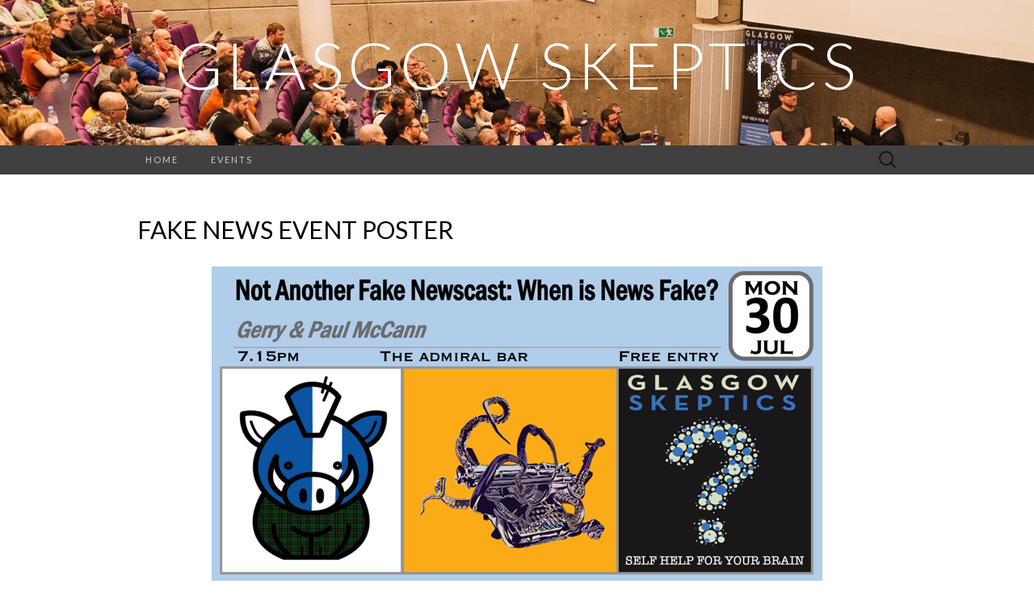

--- FILE ---
content_type: text/html; charset=UTF-8
request_url: https://glasgowskeptics.com/event/not-another-fake-newscast-news-fake/z_fake-news_eb
body_size: 7439
content:
<!DOCTYPE html>
<html lang="en-US">
<head>
<meta charset="UTF-8">
<meta name="viewport" content="width=device-width">
<link rel="profile" href="http://gmpg.org/xfn/11">
<link rel="pingback" href="https://glasgowskeptics.com/xmlrpc.php">
<meta name='robots' content='index, follow, max-video-preview:-1, max-snippet:-1, max-image-preview:large' />
<!-- This site is optimized with the Yoast SEO plugin v19.13 - https://yoast.com/wordpress/plugins/seo/ -->
<title>Fake News event poster - Glasgow Skeptics</title>
<link rel="canonical" href="https://glasgowskeptics.com/event/not-another-fake-newscast-news-fake/z_fake-news_eb/" />
<meta property="og:locale" content="en_US" />
<meta property="og:type" content="article" />
<meta property="og:title" content="Fake News event poster - Glasgow Skeptics" />
<meta property="og:description" content="Fake News event poster" />
<meta property="og:url" content="https://glasgowskeptics.com/event/not-another-fake-newscast-news-fake/z_fake-news_eb/" />
<meta property="og:site_name" content="Glasgow Skeptics" />
<meta property="article:modified_time" content="2018-06-29T09:50:23+00:00" />
<meta property="og:image" content="https://glasgowskeptics.com/event/not-another-fake-newscast-news-fake/z_fake-news_eb" />
<meta property="og:image:width" content="756" />
<meta property="og:image:height" content="389" />
<meta property="og:image:type" content="image/png" />
<meta name="twitter:card" content="summary_large_image" />
<script type="application/ld+json" class="yoast-schema-graph">{"@context":"https://schema.org","@graph":[{"@type":"WebPage","@id":"https://glasgowskeptics.com/event/not-another-fake-newscast-news-fake/z_fake-news_eb/","url":"https://glasgowskeptics.com/event/not-another-fake-newscast-news-fake/z_fake-news_eb/","name":"Fake News event poster - Glasgow Skeptics","isPartOf":{"@id":"https://glasgowskeptics.com/#website"},"primaryImageOfPage":{"@id":"https://glasgowskeptics.com/event/not-another-fake-newscast-news-fake/z_fake-news_eb/#primaryimage"},"image":{"@id":"https://glasgowskeptics.com/event/not-another-fake-newscast-news-fake/z_fake-news_eb/#primaryimage"},"thumbnailUrl":"https://i0.wp.com/glasgowskeptics.com/wp-content/uploads/2018/06/z_fake-news_eb.png?fit=756%2C389&ssl=1","datePublished":"2018-06-29T09:50:03+00:00","dateModified":"2018-06-29T09:50:23+00:00","breadcrumb":{"@id":"https://glasgowskeptics.com/event/not-another-fake-newscast-news-fake/z_fake-news_eb/#breadcrumb"},"inLanguage":"en-US","potentialAction":[{"@type":"ReadAction","target":["https://glasgowskeptics.com/event/not-another-fake-newscast-news-fake/z_fake-news_eb/"]}]},{"@type":"ImageObject","inLanguage":"en-US","@id":"https://glasgowskeptics.com/event/not-another-fake-newscast-news-fake/z_fake-news_eb/#primaryimage","url":"https://i0.wp.com/glasgowskeptics.com/wp-content/uploads/2018/06/z_fake-news_eb.png?fit=756%2C389&ssl=1","contentUrl":"https://i0.wp.com/glasgowskeptics.com/wp-content/uploads/2018/06/z_fake-news_eb.png?fit=756%2C389&ssl=1"},{"@type":"BreadcrumbList","@id":"https://glasgowskeptics.com/event/not-another-fake-newscast-news-fake/z_fake-news_eb/#breadcrumb","itemListElement":[{"@type":"ListItem","position":1,"name":"Home","item":"https://glasgowskeptics.com/"},{"@type":"ListItem","position":2,"name":"Not Another Fake Newscast: When is News Fake?","item":"https://glasgowskeptics.com/event/not-another-fake-newscast-news-fake"},{"@type":"ListItem","position":3,"name":"Fake News event poster"}]},{"@type":"WebSite","@id":"https://glasgowskeptics.com/#website","url":"https://glasgowskeptics.com/","name":"Glasgow Skeptics","description":"","publisher":{"@id":"https://glasgowskeptics.com/#organization"},"potentialAction":[{"@type":"SearchAction","target":{"@type":"EntryPoint","urlTemplate":"https://glasgowskeptics.com/?s={search_term_string}"},"query-input":"required name=search_term_string"}],"inLanguage":"en-US"},{"@type":"Organization","@id":"https://glasgowskeptics.com/#organization","name":"Glasgow Skeptics","url":"https://glasgowskeptics.com/","logo":{"@type":"ImageObject","inLanguage":"en-US","@id":"https://glasgowskeptics.com/#/schema/logo/image/","url":"https://i0.wp.com/glasgowskeptics.com/wp-content/uploads/2017/08/Glasgow-Skeptics-Logo_Black_hq.png?fit=541%2C760&ssl=1","contentUrl":"https://i0.wp.com/glasgowskeptics.com/wp-content/uploads/2017/08/Glasgow-Skeptics-Logo_Black_hq.png?fit=541%2C760&ssl=1","width":541,"height":760,"caption":"Glasgow Skeptics"},"image":{"@id":"https://glasgowskeptics.com/#/schema/logo/image/"}}]}</script>
<!-- / Yoast SEO plugin. -->
<link rel='dns-prefetch' href='//secure.gravatar.com' />
<link rel='dns-prefetch' href='//stats.wp.com' />
<link rel='dns-prefetch' href='//fonts.googleapis.com' />
<link rel='dns-prefetch' href='//v0.wordpress.com' />
<link rel='dns-prefetch' href='//i0.wp.com' />
<link rel='dns-prefetch' href='//widgets.wp.com' />
<link rel='dns-prefetch' href='//s0.wp.com' />
<link rel='dns-prefetch' href='//0.gravatar.com' />
<link rel='dns-prefetch' href='//1.gravatar.com' />
<link rel='dns-prefetch' href='//2.gravatar.com' />
<link rel='dns-prefetch' href='//jetpack.wordpress.com' />
<link rel='dns-prefetch' href='//public-api.wordpress.com' />
<link rel="alternate" type="application/rss+xml" title="Glasgow Skeptics &raquo; Feed" href="https://glasgowskeptics.com/feed" />
<link rel="alternate" type="application/rss+xml" title="Glasgow Skeptics &raquo; Comments Feed" href="https://glasgowskeptics.com/comments/feed" />
<link rel="alternate" type="text/calendar" title="Glasgow Skeptics &raquo; iCal Feed" href="https://glasgowskeptics.com/events/?ical=1" />
<script type="text/javascript">
window._wpemojiSettings = {"baseUrl":"https:\/\/s.w.org\/images\/core\/emoji\/14.0.0\/72x72\/","ext":".png","svgUrl":"https:\/\/s.w.org\/images\/core\/emoji\/14.0.0\/svg\/","svgExt":".svg","source":{"concatemoji":"https:\/\/glasgowskeptics.com\/wp-includes\/js\/wp-emoji-release.min.js?ver=6.1.9"}};
/*! This file is auto-generated */
!function(e,a,t){var n,r,o,i=a.createElement("canvas"),p=i.getContext&&i.getContext("2d");function s(e,t){var a=String.fromCharCode,e=(p.clearRect(0,0,i.width,i.height),p.fillText(a.apply(this,e),0,0),i.toDataURL());return p.clearRect(0,0,i.width,i.height),p.fillText(a.apply(this,t),0,0),e===i.toDataURL()}function c(e){var t=a.createElement("script");t.src=e,t.defer=t.type="text/javascript",a.getElementsByTagName("head")[0].appendChild(t)}for(o=Array("flag","emoji"),t.supports={everything:!0,everythingExceptFlag:!0},r=0;r<o.length;r++)t.supports[o[r]]=function(e){if(p&&p.fillText)switch(p.textBaseline="top",p.font="600 32px Arial",e){case"flag":return s([127987,65039,8205,9895,65039],[127987,65039,8203,9895,65039])?!1:!s([55356,56826,55356,56819],[55356,56826,8203,55356,56819])&&!s([55356,57332,56128,56423,56128,56418,56128,56421,56128,56430,56128,56423,56128,56447],[55356,57332,8203,56128,56423,8203,56128,56418,8203,56128,56421,8203,56128,56430,8203,56128,56423,8203,56128,56447]);case"emoji":return!s([129777,127995,8205,129778,127999],[129777,127995,8203,129778,127999])}return!1}(o[r]),t.supports.everything=t.supports.everything&&t.supports[o[r]],"flag"!==o[r]&&(t.supports.everythingExceptFlag=t.supports.everythingExceptFlag&&t.supports[o[r]]);t.supports.everythingExceptFlag=t.supports.everythingExceptFlag&&!t.supports.flag,t.DOMReady=!1,t.readyCallback=function(){t.DOMReady=!0},t.supports.everything||(n=function(){t.readyCallback()},a.addEventListener?(a.addEventListener("DOMContentLoaded",n,!1),e.addEventListener("load",n,!1)):(e.attachEvent("onload",n),a.attachEvent("onreadystatechange",function(){"complete"===a.readyState&&t.readyCallback()})),(e=t.source||{}).concatemoji?c(e.concatemoji):e.wpemoji&&e.twemoji&&(c(e.twemoji),c(e.wpemoji)))}(window,document,window._wpemojiSettings);
</script>
<style type="text/css">
img.wp-smiley,
img.emoji {
display: inline !important;
border: none !important;
box-shadow: none !important;
height: 1em !important;
width: 1em !important;
margin: 0 0.07em !important;
vertical-align: -0.1em !important;
background: none !important;
padding: 0 !important;
}
</style>
<!-- <link rel='stylesheet' id='wp-block-library-css' href='https://glasgowskeptics.com/wp-includes/css/dist/block-library/style.min.css?ver=6.1.9' type='text/css' media='all' /> -->
<link rel="stylesheet" type="text/css" href="//glasgowskeptics.com/wp-content/cache/wpfc-minified/f5b3nrco/2ksfm.css" media="all"/>
<style id='wp-block-library-inline-css' type='text/css'>
.has-text-align-justify{text-align:justify;}
</style>
<!-- <link rel='stylesheet' id='jetpack-videopress-video-block-view-css' href='https://glasgowskeptics.com/wp-content/plugins/jetpack/jetpack_vendor/automattic/jetpack-videopress/build/block-editor/blocks/video/view.css?minify=false&#038;ver=34ae973733627b74a14e' type='text/css' media='all' /> -->
<!-- <link rel='stylesheet' id='mediaelement-css' href='https://glasgowskeptics.com/wp-includes/js/mediaelement/mediaelementplayer-legacy.min.css?ver=4.2.17' type='text/css' media='all' /> -->
<!-- <link rel='stylesheet' id='wp-mediaelement-css' href='https://glasgowskeptics.com/wp-includes/js/mediaelement/wp-mediaelement.min.css?ver=6.1.9' type='text/css' media='all' /> -->
<!-- <link rel='stylesheet' id='classic-theme-styles-css' href='https://glasgowskeptics.com/wp-includes/css/classic-themes.min.css?ver=1' type='text/css' media='all' /> -->
<link rel="stylesheet" type="text/css" href="//glasgowskeptics.com/wp-content/cache/wpfc-minified/5rp1ws/2ksfm.css" media="all"/>
<style id='global-styles-inline-css' type='text/css'>
body{--wp--preset--color--black: #000000;--wp--preset--color--cyan-bluish-gray: #abb8c3;--wp--preset--color--white: #ffffff;--wp--preset--color--pale-pink: #f78da7;--wp--preset--color--vivid-red: #cf2e2e;--wp--preset--color--luminous-vivid-orange: #ff6900;--wp--preset--color--luminous-vivid-amber: #fcb900;--wp--preset--color--light-green-cyan: #7bdcb5;--wp--preset--color--vivid-green-cyan: #00d084;--wp--preset--color--pale-cyan-blue: #8ed1fc;--wp--preset--color--vivid-cyan-blue: #0693e3;--wp--preset--color--vivid-purple: #9b51e0;--wp--preset--gradient--vivid-cyan-blue-to-vivid-purple: linear-gradient(135deg,rgba(6,147,227,1) 0%,rgb(155,81,224) 100%);--wp--preset--gradient--light-green-cyan-to-vivid-green-cyan: linear-gradient(135deg,rgb(122,220,180) 0%,rgb(0,208,130) 100%);--wp--preset--gradient--luminous-vivid-amber-to-luminous-vivid-orange: linear-gradient(135deg,rgba(252,185,0,1) 0%,rgba(255,105,0,1) 100%);--wp--preset--gradient--luminous-vivid-orange-to-vivid-red: linear-gradient(135deg,rgba(255,105,0,1) 0%,rgb(207,46,46) 100%);--wp--preset--gradient--very-light-gray-to-cyan-bluish-gray: linear-gradient(135deg,rgb(238,238,238) 0%,rgb(169,184,195) 100%);--wp--preset--gradient--cool-to-warm-spectrum: linear-gradient(135deg,rgb(74,234,220) 0%,rgb(151,120,209) 20%,rgb(207,42,186) 40%,rgb(238,44,130) 60%,rgb(251,105,98) 80%,rgb(254,248,76) 100%);--wp--preset--gradient--blush-light-purple: linear-gradient(135deg,rgb(255,206,236) 0%,rgb(152,150,240) 100%);--wp--preset--gradient--blush-bordeaux: linear-gradient(135deg,rgb(254,205,165) 0%,rgb(254,45,45) 50%,rgb(107,0,62) 100%);--wp--preset--gradient--luminous-dusk: linear-gradient(135deg,rgb(255,203,112) 0%,rgb(199,81,192) 50%,rgb(65,88,208) 100%);--wp--preset--gradient--pale-ocean: linear-gradient(135deg,rgb(255,245,203) 0%,rgb(182,227,212) 50%,rgb(51,167,181) 100%);--wp--preset--gradient--electric-grass: linear-gradient(135deg,rgb(202,248,128) 0%,rgb(113,206,126) 100%);--wp--preset--gradient--midnight: linear-gradient(135deg,rgb(2,3,129) 0%,rgb(40,116,252) 100%);--wp--preset--duotone--dark-grayscale: url('#wp-duotone-dark-grayscale');--wp--preset--duotone--grayscale: url('#wp-duotone-grayscale');--wp--preset--duotone--purple-yellow: url('#wp-duotone-purple-yellow');--wp--preset--duotone--blue-red: url('#wp-duotone-blue-red');--wp--preset--duotone--midnight: url('#wp-duotone-midnight');--wp--preset--duotone--magenta-yellow: url('#wp-duotone-magenta-yellow');--wp--preset--duotone--purple-green: url('#wp-duotone-purple-green');--wp--preset--duotone--blue-orange: url('#wp-duotone-blue-orange');--wp--preset--font-size--small: 13px;--wp--preset--font-size--medium: 20px;--wp--preset--font-size--large: 36px;--wp--preset--font-size--x-large: 42px;--wp--preset--spacing--20: 0.44rem;--wp--preset--spacing--30: 0.67rem;--wp--preset--spacing--40: 1rem;--wp--preset--spacing--50: 1.5rem;--wp--preset--spacing--60: 2.25rem;--wp--preset--spacing--70: 3.38rem;--wp--preset--spacing--80: 5.06rem;}:where(.is-layout-flex){gap: 0.5em;}body .is-layout-flow > .alignleft{float: left;margin-inline-start: 0;margin-inline-end: 2em;}body .is-layout-flow > .alignright{float: right;margin-inline-start: 2em;margin-inline-end: 0;}body .is-layout-flow > .aligncenter{margin-left: auto !important;margin-right: auto !important;}body .is-layout-constrained > .alignleft{float: left;margin-inline-start: 0;margin-inline-end: 2em;}body .is-layout-constrained > .alignright{float: right;margin-inline-start: 2em;margin-inline-end: 0;}body .is-layout-constrained > .aligncenter{margin-left: auto !important;margin-right: auto !important;}body .is-layout-constrained > :where(:not(.alignleft):not(.alignright):not(.alignfull)){max-width: var(--wp--style--global--content-size);margin-left: auto !important;margin-right: auto !important;}body .is-layout-constrained > .alignwide{max-width: var(--wp--style--global--wide-size);}body .is-layout-flex{display: flex;}body .is-layout-flex{flex-wrap: wrap;align-items: center;}body .is-layout-flex > *{margin: 0;}:where(.wp-block-columns.is-layout-flex){gap: 2em;}.has-black-color{color: var(--wp--preset--color--black) !important;}.has-cyan-bluish-gray-color{color: var(--wp--preset--color--cyan-bluish-gray) !important;}.has-white-color{color: var(--wp--preset--color--white) !important;}.has-pale-pink-color{color: var(--wp--preset--color--pale-pink) !important;}.has-vivid-red-color{color: var(--wp--preset--color--vivid-red) !important;}.has-luminous-vivid-orange-color{color: var(--wp--preset--color--luminous-vivid-orange) !important;}.has-luminous-vivid-amber-color{color: var(--wp--preset--color--luminous-vivid-amber) !important;}.has-light-green-cyan-color{color: var(--wp--preset--color--light-green-cyan) !important;}.has-vivid-green-cyan-color{color: var(--wp--preset--color--vivid-green-cyan) !important;}.has-pale-cyan-blue-color{color: var(--wp--preset--color--pale-cyan-blue) !important;}.has-vivid-cyan-blue-color{color: var(--wp--preset--color--vivid-cyan-blue) !important;}.has-vivid-purple-color{color: var(--wp--preset--color--vivid-purple) !important;}.has-black-background-color{background-color: var(--wp--preset--color--black) !important;}.has-cyan-bluish-gray-background-color{background-color: var(--wp--preset--color--cyan-bluish-gray) !important;}.has-white-background-color{background-color: var(--wp--preset--color--white) !important;}.has-pale-pink-background-color{background-color: var(--wp--preset--color--pale-pink) !important;}.has-vivid-red-background-color{background-color: var(--wp--preset--color--vivid-red) !important;}.has-luminous-vivid-orange-background-color{background-color: var(--wp--preset--color--luminous-vivid-orange) !important;}.has-luminous-vivid-amber-background-color{background-color: var(--wp--preset--color--luminous-vivid-amber) !important;}.has-light-green-cyan-background-color{background-color: var(--wp--preset--color--light-green-cyan) !important;}.has-vivid-green-cyan-background-color{background-color: var(--wp--preset--color--vivid-green-cyan) !important;}.has-pale-cyan-blue-background-color{background-color: var(--wp--preset--color--pale-cyan-blue) !important;}.has-vivid-cyan-blue-background-color{background-color: var(--wp--preset--color--vivid-cyan-blue) !important;}.has-vivid-purple-background-color{background-color: var(--wp--preset--color--vivid-purple) !important;}.has-black-border-color{border-color: var(--wp--preset--color--black) !important;}.has-cyan-bluish-gray-border-color{border-color: var(--wp--preset--color--cyan-bluish-gray) !important;}.has-white-border-color{border-color: var(--wp--preset--color--white) !important;}.has-pale-pink-border-color{border-color: var(--wp--preset--color--pale-pink) !important;}.has-vivid-red-border-color{border-color: var(--wp--preset--color--vivid-red) !important;}.has-luminous-vivid-orange-border-color{border-color: var(--wp--preset--color--luminous-vivid-orange) !important;}.has-luminous-vivid-amber-border-color{border-color: var(--wp--preset--color--luminous-vivid-amber) !important;}.has-light-green-cyan-border-color{border-color: var(--wp--preset--color--light-green-cyan) !important;}.has-vivid-green-cyan-border-color{border-color: var(--wp--preset--color--vivid-green-cyan) !important;}.has-pale-cyan-blue-border-color{border-color: var(--wp--preset--color--pale-cyan-blue) !important;}.has-vivid-cyan-blue-border-color{border-color: var(--wp--preset--color--vivid-cyan-blue) !important;}.has-vivid-purple-border-color{border-color: var(--wp--preset--color--vivid-purple) !important;}.has-vivid-cyan-blue-to-vivid-purple-gradient-background{background: var(--wp--preset--gradient--vivid-cyan-blue-to-vivid-purple) !important;}.has-light-green-cyan-to-vivid-green-cyan-gradient-background{background: var(--wp--preset--gradient--light-green-cyan-to-vivid-green-cyan) !important;}.has-luminous-vivid-amber-to-luminous-vivid-orange-gradient-background{background: var(--wp--preset--gradient--luminous-vivid-amber-to-luminous-vivid-orange) !important;}.has-luminous-vivid-orange-to-vivid-red-gradient-background{background: var(--wp--preset--gradient--luminous-vivid-orange-to-vivid-red) !important;}.has-very-light-gray-to-cyan-bluish-gray-gradient-background{background: var(--wp--preset--gradient--very-light-gray-to-cyan-bluish-gray) !important;}.has-cool-to-warm-spectrum-gradient-background{background: var(--wp--preset--gradient--cool-to-warm-spectrum) !important;}.has-blush-light-purple-gradient-background{background: var(--wp--preset--gradient--blush-light-purple) !important;}.has-blush-bordeaux-gradient-background{background: var(--wp--preset--gradient--blush-bordeaux) !important;}.has-luminous-dusk-gradient-background{background: var(--wp--preset--gradient--luminous-dusk) !important;}.has-pale-ocean-gradient-background{background: var(--wp--preset--gradient--pale-ocean) !important;}.has-electric-grass-gradient-background{background: var(--wp--preset--gradient--electric-grass) !important;}.has-midnight-gradient-background{background: var(--wp--preset--gradient--midnight) !important;}.has-small-font-size{font-size: var(--wp--preset--font-size--small) !important;}.has-medium-font-size{font-size: var(--wp--preset--font-size--medium) !important;}.has-large-font-size{font-size: var(--wp--preset--font-size--large) !important;}.has-x-large-font-size{font-size: var(--wp--preset--font-size--x-large) !important;}
.wp-block-navigation a:where(:not(.wp-element-button)){color: inherit;}
:where(.wp-block-columns.is-layout-flex){gap: 2em;}
.wp-block-pullquote{font-size: 1.5em;line-height: 1.6;}
</style>
<!-- <link rel='stylesheet' id='contact-form-7-css' href='https://glasgowskeptics.com/wp-content/plugins/contact-form-7/includes/css/styles.css?ver=5.7.2' type='text/css' media='all' /> -->
<!-- <link rel='stylesheet' id='tribe-events-full-calendar-style-css' href='https://glasgowskeptics.com/wp-content/plugins/the-events-calendar/src/resources/css/tribe-events-full.min.css?ver=4.5.8' type='text/css' media='all' /> -->
<!-- <link rel='stylesheet' id='tribe-events-calendar-style-css' href='https://glasgowskeptics.com/wp-content/plugins/the-events-calendar/src/resources/css/tribe-events-theme.min.css?ver=4.5.8' type='text/css' media='all' /> -->
<link rel="stylesheet" type="text/css" href="//glasgowskeptics.com/wp-content/cache/wpfc-minified/kyi77yc9/2ksu3.css" media="all"/>
<!-- <link rel='stylesheet' id='tribe-events-calendar-full-mobile-style-css' href='https://glasgowskeptics.com/wp-content/plugins/the-events-calendar/src/resources/css/tribe-events-full-mobile.min.css?ver=4.5.8' type='text/css' media='only screen and (max-width: 768px)' /> -->
<!-- <link rel='stylesheet' id='tribe-events-calendar-mobile-style-css' href='https://glasgowskeptics.com/wp-content/plugins/the-events-calendar/src/resources/css/tribe-events-theme-mobile.min.css?ver=4.5.8' type='text/css' media='only screen and (max-width: 768px)' /> -->
<link rel="stylesheet" type="text/css" href="//glasgowskeptics.com/wp-content/cache/wpfc-minified/6xcvfai2/2ksfm.css" media="only screen and (max-width: 768px)"/>
<link rel='stylesheet' id='suits-fonts-css' href='//fonts.googleapis.com/css?family=Lato%3A300%2C400&#038;subset=latin%2Clatin-ext' type='text/css' media='all' />
<!-- <link rel='stylesheet' id='suits-style-css' href='https://glasgowskeptics.com/wp-content/themes/suits/style.css?ver=2013-10-20' type='text/css' media='all' /> -->
<link rel="stylesheet" type="text/css" href="//glasgowskeptics.com/wp-content/cache/wpfc-minified/8ku9aq5d/2ksfm.css" media="all"/>
<style id='jetpack_facebook_likebox-inline-css' type='text/css'>
.widget_facebook_likebox {
overflow: hidden;
}
</style>
<!-- <link rel='stylesheet' id='jetpack_css-css' href='https://glasgowskeptics.com/wp-content/plugins/jetpack/css/jetpack.css?ver=12.5.1' type='text/css' media='all' /> -->
<script src='//glasgowskeptics.com/wp-content/cache/wpfc-minified/1ffm0nt8/2ksu3.js' type="text/javascript"></script>
<!-- <script type='text/javascript' src='https://glasgowskeptics.com/wp-includes/js/jquery/jquery.min.js?ver=3.6.1' id='jquery-core-js'></script> -->
<!-- <script type='text/javascript' src='https://glasgowskeptics.com/wp-includes/js/jquery/jquery-migrate.min.js?ver=3.3.2' id='jquery-migrate-js'></script> -->
<!-- <script type='text/javascript' src='https://glasgowskeptics.com/wp-content/plugins/events-calendar/js/jquery.bgiframe.js?ver=2.1' id='jquerybgiframe-js'></script> -->
<!-- <script type='text/javascript' src='https://glasgowskeptics.com/wp-content/plugins/events-calendar/js/jquery.tooltip.min.js?ver=1.3' id='jquerytooltip-js'></script> -->
<link rel="https://api.w.org/" href="https://glasgowskeptics.com/wp-json/" /><link rel="alternate" type="application/json" href="https://glasgowskeptics.com/wp-json/wp/v2/media/1957" /><link rel="EditURI" type="application/rsd+xml" title="RSD" href="https://glasgowskeptics.com/xmlrpc.php?rsd" />
<link rel="wlwmanifest" type="application/wlwmanifest+xml" href="https://glasgowskeptics.com/wp-includes/wlwmanifest.xml" />
<meta name="generator" content="WordPress 6.1.9" />
<link rel='shortlink' href='https://wp.me/a1N8oP-vz' />
<link rel="alternate" type="application/json+oembed" href="https://glasgowskeptics.com/wp-json/oembed/1.0/embed?url=https%3A%2F%2Fglasgowskeptics.com%2Fevent%2Fnot-another-fake-newscast-news-fake%2Fz_fake-news_eb" />
<link rel="alternate" type="text/xml+oembed" href="https://glasgowskeptics.com/wp-json/oembed/1.0/embed?url=https%3A%2F%2Fglasgowskeptics.com%2Fevent%2Fnot-another-fake-newscast-news-fake%2Fz_fake-news_eb&#038;format=xml" />
<!-- Start Of Script Generated By Events-Calendar [Luke Howell | www.lukehowell.com] and [R. MALKA | www.heirem.fr] -->
<!-- More information at http://wp-eventscalendar.com. -->
<!-- <link type="text/css" rel="stylesheet" href="https://glasgowskeptics.com/wp-includes/js/thickbox/thickbox.css" /> -->
<!-- <link type="text/css" rel="stylesheet" href="https://glasgowskeptics.com/wp-content/plugins/events-calendar/css/events-calendar.css" /> -->
<link rel="stylesheet" type="text/css" href="//glasgowskeptics.com/wp-content/cache/wpfc-minified/2zrkzuel/2ksfm.css" media="all"/>
<script type="text/javascript">
// <![CDATA[
var ecd = {};
ecd.jq = jQuery.noConflict(false);
//]]>
</script>
<!-- End Of Script Generated By Events-Calendar - Version: 6.7.6 -->
<meta name="tec-api-version" content="v1"><meta name="tec-api-origin" content="https://glasgowskeptics.com"><link rel="https://theeventscalendar.com" href="https://glasgowskeptics.com/wp-json/tribe/events/v1/" />	<style>img#wpstats{display:none}</style>
<style type="text/css" id="suits-header-css">
.site-header {
background-image: url(https://glasgowskeptics.com/wp-content/uploads/2022/01/cropped-Matt-D-pic_01.jpeg);
background-repeat: no-repeat;
background-attachment: scroll;
background-position: top;
}
</style>
<link rel="icon" href="https://i0.wp.com/glasgowskeptics.com/wp-content/uploads/2017/07/cropped-z_gs-question-mark.jpg?fit=32%2C32&#038;ssl=1" sizes="32x32" />
<link rel="icon" href="https://i0.wp.com/glasgowskeptics.com/wp-content/uploads/2017/07/cropped-z_gs-question-mark.jpg?fit=192%2C192&#038;ssl=1" sizes="192x192" />
<link rel="apple-touch-icon" href="https://i0.wp.com/glasgowskeptics.com/wp-content/uploads/2017/07/cropped-z_gs-question-mark.jpg?fit=180%2C180&#038;ssl=1" />
<meta name="msapplication-TileImage" content="https://i0.wp.com/glasgowskeptics.com/wp-content/uploads/2017/07/cropped-z_gs-question-mark.jpg?fit=270%2C270&#038;ssl=1" />
</head>
<body class="attachment attachment-template-default single single-attachment postid-1957 attachmentid-1957 attachment-png tribe-no-js tribe-bar-is-disabled single-author no-footer-sidebar">
<div id="page" class="hfeed site">
<header id="masthead" class="site-header" role="banner">
<a class="home-link" href="https://glasgowskeptics.com/" title="Glasgow Skeptics" rel="home">
<h1 class="site-title">Glasgow Skeptics</h1>
<h2 class="site-description"></h2>
</a>
<div id="navbar" class="navbar">
<nav id="site-navigation" class="navigation main-navigation" role="navigation">
<h3 class="menu-toggle">Menu</h3>
<div class="menu-main-menu-container"><ul id="menu-main-menu" class="nav-menu"><li id="menu-item-805" class="menu-item menu-item-type-custom menu-item-object-custom menu-item-805"><a href="http://www.glasgowskeptics.com">Home</a></li>
<li id="menu-item-2453" class="menu-item menu-item-type-custom menu-item-object-custom menu-item-2453"><a href="https://glasgowskeptics.com/events">Events</a></li>
</ul></div>					<form role="search" method="get" class="search-form" action="https://glasgowskeptics.com/">
<label>
<span class="screen-reader-text">Search for:</span>
<input type="search" class="search-field" placeholder="Search &hellip;" value="" name="s" />
</label>
<input type="submit" class="search-submit" value="Search" />
</form>				</nav><!-- #site-navigation -->
</div><!-- #navbar -->
</header><!-- #masthead -->
<div id="main" class="site-main">
<div id="primary" class="content-area">
<div id="content" class="site-content" role="main">
<article id="post-1957" class="image-attachment post-1957 attachment type-attachment status-inherit hentry">
<header class="entry-header">
<h1 class="entry-title">Fake News event poster</h1>
<nav id="image-navigation" class="navigation image-navigation" role="navigation">
<span class="nav-previous"></span>
<span class="nav-next"></span>
</nav><!-- #image-navigation -->
</header><!-- .entry-header -->
<div class="entry-content">
<div class="entry-attachment">
<div class="attachment">
<a href="https://glasgowskeptics.com/wp-content/uploads/2018/06/z_fake-news_eb.png" title="Fake News event poster" rel="attachment"><img width="756" height="389" src="https://i0.wp.com/glasgowskeptics.com/wp-content/uploads/2018/06/z_fake-news_eb.png?fit=756%2C389&amp;ssl=1" class="attachment-940x940 size-940x940" alt="Fake News event poster" decoding="async" loading="lazy" srcset="https://i0.wp.com/glasgowskeptics.com/wp-content/uploads/2018/06/z_fake-news_eb.png?w=756&amp;ssl=1 756w, https://i0.wp.com/glasgowskeptics.com/wp-content/uploads/2018/06/z_fake-news_eb.png?resize=300%2C154&amp;ssl=1 300w, https://i0.wp.com/glasgowskeptics.com/wp-content/uploads/2018/06/z_fake-news_eb.png?resize=732%2C377&amp;ssl=1 732w" sizes="(max-width: 756px) 100vw, 756px" data-attachment-id="1957" data-permalink="https://glasgowskeptics.com/event/not-another-fake-newscast-news-fake/z_fake-news_eb" data-orig-file="https://i0.wp.com/glasgowskeptics.com/wp-content/uploads/2018/06/z_fake-news_eb.png?fit=756%2C389&amp;ssl=1" data-orig-size="756,389" data-comments-opened="0" data-image-meta="{&quot;aperture&quot;:&quot;0&quot;,&quot;credit&quot;:&quot;&quot;,&quot;camera&quot;:&quot;&quot;,&quot;caption&quot;:&quot;&quot;,&quot;created_timestamp&quot;:&quot;0&quot;,&quot;copyright&quot;:&quot;&quot;,&quot;focal_length&quot;:&quot;0&quot;,&quot;iso&quot;:&quot;0&quot;,&quot;shutter_speed&quot;:&quot;0&quot;,&quot;title&quot;:&quot;&quot;,&quot;orientation&quot;:&quot;0&quot;}" data-image-title="Fake News event poster" data-image-description="&lt;p&gt;Fake News event poster&lt;/p&gt;
" data-image-caption="" data-medium-file="https://i0.wp.com/glasgowskeptics.com/wp-content/uploads/2018/06/z_fake-news_eb.png?fit=300%2C154&amp;ssl=1" data-large-file="https://i0.wp.com/glasgowskeptics.com/wp-content/uploads/2018/06/z_fake-news_eb.png?fit=756%2C389&amp;ssl=1" /></a>						</div><!-- .attachment -->
</div><!-- .entry-attachment -->
<div class="entry-description">
<p>Fake News event poster</p>
</div><!-- .entry-description -->
</div><!-- .entry-content -->
<footer class="entry-meta">
<span class="attachment-meta">Published</span> <time class="entry-date" datetime="2018-06-29T10:50:03+01:00">June 29, 2018</time> at <a href="https://glasgowskeptics.com/wp-content/uploads/2018/06/z_fake-news_eb.png" title="Link to full-size image">756 &times; 389</a> in <a href="https://glasgowskeptics.com/event/not-another-fake-newscast-news-fake" title="Return to Not Another Fake Newscast: When is News Fake?" rel="gallery">Not Another Fake Newscast: When is News Fake?</a>.									</footer><!-- .entry-meta -->
</article><!-- #post -->
<div id="comments" class="comments-area">
</div><!-- #comments -->
</div><!-- #content -->
</div><!-- #primary -->

</div><!-- #main -->
<footer id="colophon" class="site-footer" role="contentinfo">
<div class="site-info-container">
<div class="site-info">
Proudly powered by <a href="http://wordpress.org/" title="Semantic Personal Publishing Platform">WordPress</a>					<span class="sep"> &middot; </span>
Theme: Suits by <a href="http://www.themeweaver.net/" title="Theme Developer" rel="designer">Theme Weaver</a>				</div><!-- .site-info -->
</div><!-- .site-info-container -->
</footer><!-- #colophon -->
</div><!-- #page -->
<script>
( function ( body ) {
'use strict';
body.className = body.className.replace( /\btribe-no-js\b/, 'tribe-js' );
} )( document.body );
</script>
<script type='text/javascript'> /* <![CDATA[ */var tribe_l10n_datatables = {"aria":{"sort_ascending":": activate to sort column ascending","sort_descending":": activate to sort column descending"},"length_menu":"Show _MENU_ entries","empty_table":"No data available in table","info":"Showing _START_ to _END_ of _TOTAL_ entries","info_empty":"Showing 0 to 0 of 0 entries","info_filtered":"(filtered from _MAX_ total entries)","zero_records":"No matching records found","search":"Search:","pagination":{"all":"All","next":"Next","previous":"Previous"},"select":{"rows":{"0":"","_":": Selected %d rows","1":": Selected 1 row"}},"datepicker":{"dayNames":["Sunday","Monday","Tuesday","Wednesday","Thursday","Friday","Saturday"],"dayNamesShort":["Sun","Mon","Tue","Wed","Thu","Fri","Sat"],"dayNamesMin":["S","M","T","W","T","F","S"],"monthNames":["January","February","March","April","May","June","July","August","September","October","November","December"],"monthNamesShort":["January","February","March","April","May","June","July","August","September","October","November","December"],"nextText":"Next","prevText":"Prev","currentText":"Today","closeText":"Done"}};/* ]]> */ </script><script type='text/javascript' id='thickbox-js-extra'>
/* <![CDATA[ */
var thickboxL10n = {"next":"Next >","prev":"< Prev","image":"Image","of":"of","close":"Close","noiframes":"This feature requires inline frames. You have iframes disabled or your browser does not support them.","loadingAnimation":"https:\/\/glasgowskeptics.com\/wp-includes\/js\/thickbox\/loadingAnimation.gif"};
/* ]]> */
</script>
<script type='text/javascript' src='https://glasgowskeptics.com/wp-includes/js/thickbox/thickbox.js?ver=3.1-20121105' id='thickbox-js'></script>
<script type='text/javascript' src='https://glasgowskeptics.com/wp-content/plugins/jetpack/jetpack_vendor/automattic/jetpack-image-cdn/dist/image-cdn.js?minify=false&#038;ver=132249e245926ae3e188' id='jetpack-photon-js'></script>
<script type='text/javascript' src='https://glasgowskeptics.com/wp-content/plugins/contact-form-7/includes/swv/js/index.js?ver=5.7.2' id='swv-js'></script>
<script type='text/javascript' id='contact-form-7-js-extra'>
/* <![CDATA[ */
var wpcf7 = {"api":{"root":"https:\/\/glasgowskeptics.com\/wp-json\/","namespace":"contact-form-7\/v1"}};
/* ]]> */
</script>
<script type='text/javascript' src='https://glasgowskeptics.com/wp-content/plugins/contact-form-7/includes/js/index.js?ver=5.7.2' id='contact-form-7-js'></script>
<script type='text/javascript' src='https://glasgowskeptics.com/wp-content/themes/suits/js/functions.js?ver=2013-10-20' id='suits-script-js'></script>
<script type='text/javascript' src='https://glasgowskeptics.com/wp-content/plugins/jetpack/_inc/build/widgets/eu-cookie-law/eu-cookie-law.min.js?ver=20180522' id='eu-cookie-law-script-js'></script>
<script type='text/javascript' id='jetpack-facebook-embed-js-extra'>
/* <![CDATA[ */
var jpfbembed = {"appid":"249643311490","locale":"en_US"};
/* ]]> */
</script>
<script type='text/javascript' src='https://glasgowskeptics.com/wp-content/plugins/jetpack/_inc/build/facebook-embed.min.js?ver=12.5.1' id='jetpack-facebook-embed-js'></script>
<script defer type='text/javascript' src='https://stats.wp.com/e-202552.js' id='jetpack-stats-js'></script>
<script type='text/javascript' id='jetpack-stats-js-after'>
_stq = window._stq || [];
_stq.push([ "view", {v:'ext',blog:'26486699',post:'1957',tz:'0',srv:'glasgowskeptics.com',j:'1:12.5.1'} ]);
_stq.push([ "clickTrackerInit", "26486699", "1957" ]);
</script>
</body>
</html><!-- WP Fastest Cache file was created in 0.59195399284363 seconds, on 23-12-25 5:45:06 --><!-- via php -->

--- FILE ---
content_type: text/css
request_url: https://glasgowskeptics.com/wp-content/cache/wpfc-minified/8ku9aq5d/2ksfm.css
body_size: 4935
content:
* {
-webkit-box-sizing: border-box;
-moz-box-sizing:    border-box;
box-sizing:         border-box;
}
article,
aside,
details,
figcaption,
figure,
footer,
header,
nav,
section,
summary {
display: block;
}
audio,
canvas,
video {
display: inline-block;
}
audio:not([controls]) {
display: none;
height: 0;
}
[hidden] {
display: none;
}
html {
font-size: 62.5%; overflow-y: scroll;
-webkit-text-size-adjust: 100%;
-ms-text-size-adjust: 100%;
}
html,
button,
input,
select,
textarea {
font-family: "Lucida Grande", "Lucida Sans Unicode", "Lucida Sans", Geneva, Verdana, sans-serif;
}
body {
color: #333;
font-size: 13px;
font-size: 1.3rem;
line-height: 23px;
line-height: 2.3rem;
margin: 0;
}
a {
color: #333;
text-decoration: none;
-webkit-transition: none;
transition:         none;
}
a:focus {
outline: thin dotted;
}
a:active,
a:hover {
color: #b00;
outline: 0;
}
a:hover {
-webkit-transition: all 0.3s;
transition:         all 0.3s;
}
h1,
h2,
h3,
h4,
h5,
h6 {
clear: both;
color: #000;
font-family: "Lucida Grande", "Lucida Sans Unicode", "Lucida Sans", Geneva, Verdana, sans-serif;
font-weight: bold;
line-height: 1.5;
margin: 23px 0;
margin: 2.3rem 0;
}
h1 {
font-size: 24px;
font-size: 2.4rem;
}
h2 {
font-size: 20px;
font-size: 2rem;
}
h3 {
font-size: 17px;
font-size: 1.7rem;
}
h4 {
font-size: 15px;
font-size: 1.5rem;
}
h5 {
font-size: 13px;
font-size: 1.3rem;
}
h6 {
color: rgba(0, 0, 0, 0.45);
font-size: 13px;
font-size: 1.3rem;
letter-spacing: 1px;
text-transform: uppercase;
}
address {
font-style: italic;
margin: 0 0 23px;
margin: 0 0 2.3rem;
}
abbr[title] {
border-bottom: 1px dotted;
}
b,
strong {
font-weight: bold;
}
dfn {
font-style: italic;
}
mark {
background: #ff0;
color: #000;
}
p {
margin: 0 0 23px;
margin: 0 0 2.3rem;
}
code,
kbd,
pre,
samp {
font-family: monospace, serif;
font-size: 13px;
font-size: 1.3rem;
-webkit-hyphens: none;
-moz-hyphens:    none;
-ms-hyphens:     none;
hyphens:         none;
}
pre {
background-color: rgba(0, 0, 0, 0.04);
color: #666;
font-family: monospace;
font-size: 13px;
font-size: 1.3rem;
margin: 23px 0;
margin: 2.3rem 0;
overflow: auto;
padding: 20px;
padding: 2rem;
white-space: pre;
white-space: pre-wrap;
word-wrap: break-word;
}
blockquote,
q {
-webkit-hyphens: none;
-moz-hyphens:    none;
-ms-hyphens:     none;
hyphens:         none;
quotes: none;
}
blockquote:before,
blockquote:after,
q:before,
q:after {
content: "";
content: none;
}
blockquote {
font-size: 13px;
font-size: 1.3rem;
font-style: italic;
font-weight: normal;
margin: 23px;
margin: 2.3rem;
}
blockquote blockquote {
margin-right: 0;
}
blockquote cite,
blockquote small {
font-size: 11px;
font-size: 1.1rem;
font-weight: normal;
text-transform: uppercase;
}
small {
font-size: smaller;
}
sub,
sup {
font-size: 75%;
line-height: 0;
position: relative;
vertical-align: baseline;
}
sup {
top: -0.5em;
}
sub {
bottom: -0.25em;
}
dl {
margin: 0 20px;
margin: 0 2rem;
}
dt {
font-weight: bold;
}
dd {
margin: 0 0 20px;
margin: 0 0 2rem;
}
menu,
ol,
ul {
margin: 16px 0;
margin: 1.6rem 0;
padding: 0 0 0 40px;
padding: 0 0 0 4rem;
}
ul {
list-style-type: square;
}
nav ul,
nav ol {
list-style: none;
list-style-image: none;
}
li > ul,
li > ol {
margin: 0;
}
img {
-ms-interpolation-mode: bicubic;
border: 0;
vertical-align: middle;
}
svg:not(:root) {
overflow: hidden;
}
figure {
margin: 0;
}
form {
margin: 0;
}
fieldset {
border: 1px solid rgba(0, 0, 0, 0.1);
padding: 20px;
padding: 2rem;
margin-bottom: 23px;
margin-bottom: 2.3rem;
}
legend {
border: 0;
padding: 0 5px;
white-space: normal;
}
button,
input,
select,
textarea {
font-size: 100%;
margin: 0;
max-width: 100%;
vertical-align: baseline;
}
button,
input {
line-height: normal;
}
button,
html input[type="button"],
input[type="reset"],
input[type="submit"] {
-webkit-appearance: button;
cursor: pointer;
}
button[disabled],
input[disabled] {
cursor: default;
}
input[type="checkbox"],
input[type="radio"] {
padding: 0;
}
input[type="search"] {
-webkit-appearance: textfield;
padding-right: 2px; width: 270px;
}
input[type="search"]::-webkit-search-decoration {
-webkit-appearance: none;
}
button::-moz-focus-inner,
input::-moz-focus-inner {
border: 0;
padding: 0;
}
textarea {
overflow: auto;
vertical-align: top;
}
table {
border-spacing: 0;
margin: 0 0 23px;
margin: 0 0 2.3rem;
width: 100%;
}
caption,
th,
td {
border-bottom: 1px solid rgba(0, 0, 0, 0.1);
font-weight: normal;
text-align: left;
}
caption {
border: 0;
margin: 23px 0;
margin: 2.3rem 0;
}
th {
font-weight: bold;
text-transform: uppercase;
}
td {
padding: 6px 10px 6px 0;
padding: 0.6rem 1rem 0.6rem 0;
}
hr {
border: 0;
border-bottom: 1px solid rgba(0, 0, 0, 0.1);
height: 1px;
margin: 0 0 23px;
margin: 0 0 2.3rem;
}  .clear:after,
.nav-menu:after,
.site-main:after,
.site-footer .sidebar-container:after,
.entry-content:after,
.navigation:after,
.nav-links:after,
.gallery:after,
.attachment .entry-header:after,
.comment-body:after,
.sidebar-inner:after {
clear: both;
}
.clear:before,
.clear:after,
.nav-menu:before,
.nav-menu:after,
.site-main:before,
.site-main:after,
.site-footer .sidebar-container:before,
.site-footer .sidebar-container:after,
.entry-content:before,
.entry-content:after,
.navigation:before,
.navigation:after,
.nav-links:before,
.nav-links:after,
.gallery:before,
.gallery:after,
.attachment .entry-header:before,
.attachment .entry-header:after,
.comment-body:before,
.comment-body:after,
.sidebar-inner:before,
.sidebar-inner:after {
content: "";
display: table;
} .screen-reader-text {
clip: rect(1px, 1px, 1px, 1px);
position: absolute !important;
} button,
input,
textarea {
background: transparent;
border: 1px solid rgba(0, 0, 0, 0.1);
font-family: inherit;
padding: 8px 10px;
padding: 0.8rem 1rem;
-webkit-transition: border 0.2s;
transition:         border 0.2s;
}
input,
textarea {
color: #333;
}
input:focus,
textarea:focus {
border-color: rgba(0, 0, 0, 0.3);
outline: 0;
} button,
input[type="submit"],
input[type="button"],
input[type="reset"] {
background: transparent;
display: inline-block;
font-weight: bold;
letter-spacing: 1px;
padding: 8px 20px;
padding: 0.8rem 2rem;
text-decoration: none;
text-transform: uppercase;
}
button:hover,
button:focus,
input[type="submit"]:hover,
input[type="button"]:hover,
input[type="reset"]:hover,
input[type="submit"]:focus,
input[type="button"]:focus,
input[type="reset"]:focus {
border-color: rgba(0, 0, 0, 0.3);
outline: none;
}
button:active,
input[type="submit"]:active,
input[type="button"]:active,
input[type="reset"]:active {
border-color: rgba(0, 0, 0, 0.1);
color: rgba(0, 0, 0, 0.5);
-webkit-transition: none;
transition:         none;
}
.post-password-required input[type="submit"] {
vertical-align: bottom;
} ::-webkit-input-placeholder {
color: #333;
}
:-moz-placeholder {
color: #333;
}
::-moz-placeholder {
color: #333;
}
:-ms-input-placeholder {
color: #333;
} .entry-content img,
.entry-summary img,
.comment-content img,
.widget img,
.wp-caption {
max-width: 100%;
} .entry-content img,
.entry-summary img,
.comment-content img[height],
img[class*="align"],
img[class*="wp-image-"],
img[class*="attachment-"] {
height: auto;
}
img.header-image,
img.size-full,
img.size-large,
img.wp-post-image {
height: auto;
max-width: 100%;
} embed,
iframe,
object,
video {
max-width: 100%;
} .entry-content .twitter-tweet-rendered {
max-width: 100% !important;
} .alignleft {
float: left;
}
.alignright {
float: right;
}
.aligncenter {
display: block;
margin-left: auto;
margin-right: auto;
}
img.alignleft {
margin: 5px 20px 5px 0;
margin: 0.5rem 2rem 0.5rem 0;
}
.wp-caption.alignleft {
margin: 5px 10px 5px 0;
margin: 0.5rem 1rem 0.5rem 0;
}
img.alignright {
margin: 5px 0 5px 20px;
margin: 0.5rem 0 0.5rem 2rem;
}
.wp-caption.alignright {
margin: 5px 0 5px 10px;
margin: 0.5rem 0 0.5rem 1rem;
}
img.aligncenter {
margin: 5px auto;
margin: 0.5rem auto;
}
img.alignnone {
margin: 5px 0;
margin: 0.5rem 0;
}
.wp-caption .wp-caption-text,
.entry-caption,
.gallery-caption {
font-style: italic;
font-weight: normal;
}
img.wp-smiley,
.rsswidget img {
border: 0;
border-radius: 0;
box-shadow: none;
margin-bottom: 0;
margin-top: 0;
padding: 0;
}
.wp-caption.alignleft + ul,
.wp-caption.alignleft + ol  {
list-style-position: inside;
} .site-main {
margin: 0 auto;
margin: 0 auto;
max-width: 960px;
overflow: hidden;
padding: 46px 0;
padding: 4.6rem 0;
width: 100%;
}
.site-main .content-area {
float: left;
margin: 0 10px;
margin: 0 1rem;
width: 620px;
}
.single-attachment .content-area,
.full-width .content-area {
width: 940px;
}
.site-main .sidebar-container {
float: right;
margin: 0 10px;
margin: 0 1rem;
width: 220px;
} .site-header {
background-color: #000;
}
.site-header .home-link {
display: block;
margin: 0 auto;
max-width: 960px;
min-height: 180px;
text-align: center;
text-decoration: none;
width: 100%;
}
.site-title {
color: #fff;
font-family: Lato, sans-serif;
font-size: 80px;
font-size: 8rem;
font-weight: 300;
letter-spacing: 5px;
line-height: 1;
margin: 0;
padding: 40px 0 5px;
padding: 4rem 0 0.5rem;
text-transform: uppercase;
}
.site-description {
color: #666;
font: normal 14px "Lucida Grande", "Lucida Sans Unicode", "Lucida Sans", Geneva, Verdana, sans-serif;
letter-spacing: 2px;
margin: 0;
padding-bottom: 23px;
padding-bottom: 2.3rem;
} .main-navigation {
clear: both;
margin: 0 auto;
max-width: 960px;
min-height: 36px;
position: relative;
}
ul.nav-menu,
div.nav-menu > ul {
margin: 0;
padding: 0 40px 0 0;
padding: 0 4rem 0 0;
}
.nav-menu li {
float: left;
position: relative;
}
.nav-menu li a {
color: #ccc;
display: block;
font-family: Lato, sans-serif;
font-size: 11px;
font-size: 1.1rem;
font-weight: 400;
letter-spacing: 2px;
line-height: 12px;
line-height: 1.2rem;
padding: 12px 20px;
padding: 1.2rem 2rem;
text-decoration: none;
text-transform: uppercase;
-webkit-transition: all 0.3s;
transition:         all 0.3s;
}
.nav-menu li:hover > a,
.nav-menu li a:hover {
background-color: #303030;
color: #fff;
-webkit-transition: none;
transition:         none;
}
.nav-menu .sub-menu,
.nav-menu .children {
background-color: #404040;
border-top: 0;
-webkit-box-shadow: 0px 0px 5px rgba(0, 0, 0, 0.5);
box-shadow: 0px 0px 5px rgba(0, 0, 0, 0.5);
display: none;
opacity: 0;
padding: 0;
position: absolute;
left: 0;
z-index: 99999;
}
.nav-menu .sub-menu ul,
.nav-menu .children ul {
border-left: 0;
left: 100%;
top: 0;
}
ul.nav-menu ul a,
.nav-menu ul ul a {
margin: 0;
text-transform: none;
width: 200px;
}
ul.nav-menu ul a:hover,
.nav-menu ul ul a:hover {
background-color: #303030;
}
ul.nav-menu li:hover > ul,
.nav-menu ul li:hover > ul {
display: block;
opacity: 1;
}
.nav-menu .current_page_item > a,
.nav-menu .current_page_ancestor > a,
.nav-menu .current-menu-item > a,
.nav-menu .current-menu-ancestor > a {
background-color: #303030;
color: #fff;
}
.menu-toggle {
display: none;
} .navbar {
background-color: #404040;
margin: 0 auto;
width: 100%;
}
.site-header .search-form {
position: absolute;
right: 0;
top: 0;
}
.site-header .search-field {
background-color: transparent;
background-image: url(//glasgowskeptics.com/wp-content/themes/suits/images/search-icon.png);
background-position: 10px center;
background-repeat: no-repeat;
background-size: 24px 24px;
border: 0;
cursor: pointer;
height: 36px;
margin: 0;
padding: 0 0 0 42px;
padding: 0 0 0 4.2rem;
position: relative;
-webkit-transition: width 0.2s ease, background 0.2s ease;
transition:         width 0.2s ease, background 0.2s ease;
width: 0;
}
.site-header .search-field:hover {
background-color: #303030;
-webkit-transition: none;
transition:         none;
}
.site-header .search-field:focus {
background-color: #f5f5f5;
border: 0;
cursor: text;
outline: 0;
padding-right: 2px; -webkit-transition: width 0.2s ease, background 0.2s ease;
transition:         width 0.2s ease, background 0.2s ease;
width: 200px;
} .site-content {
-webkit-hyphens: auto;
-moz-hyphens:    auto;
-ms-hyphens:     auto;
hyphens:         auto;
word-wrap: break-word;
}
.hentry {
border-bottom: 1px solid rgba(0, 0, 0, 0.1);
margin-bottom: 46px;
margin-bottom: 4.6rem;
padding-bottom: 46px;
padding-bottom: 4.6rem;
}
.entry-header,
.entry-content,
.entry-summary,
.entry-meta {
width: 100%;
} .entry-thumbnail img {
display: block;
margin: 0 auto 23px;
margin: 0 auto 2.3rem;
}
.entry-header {
margin-bottom: 23px;
margin-bottom: 2.3rem;
}
.entry-title {
font-family: Lato, sans-serif;
font-size: 30px;
font-weight: 400;
margin: 0;
text-transform: uppercase;
}
.entry-title a {
color: #000;
}
.entry-title a:hover {
color: #b00;
text-decoration: none;
} .entry-meta {
clear: both;
color: rgba(0, 0, 0, 0.45);
}
.entry-meta a {
border-bottom: 1px solid rgba(0, 0, 0, 0.1);
color: rgba(0, 0, 0, 0.45);
}
.entry-meta a:hover {
color: #b00;
}
.entry-meta .edit-link:before {
content: "\203A\00a0";
}
.single-author .entry-meta .by-author,
.sticky .entry-meta .on-date {
display: none;
} .entry-content a,
.comment-content a,
.page-content a {
border-bottom: 1px solid rgba(0, 0, 0, 0.1);
color: #b00;
}
.entry-content a:hover,
.comment-content a:hover,
.page-content a:hover {
color: #333;
}
.entry-content th a,
.entry-content td a,
.comment-content th a,
.comment-content td a {
border-bottom: none;
} .page-links {
clear: both;
font-weight: bold;
margin: 23px 0;
margin: 2.3rem 0;
} .hentry .mejs-mediaelement,
.hentry .mejs-container .mejs-controls {
background: #303030;
}
.hentry .mejs-controls .mejs-time-rail .mejs-time-loaded,
.hentry .mejs-controls .mejs-horizontal-volume-slider .mejs-horizontal-volume-current {
background: #fff;
}
.hentry .mejs-controls .mejs-time-rail .mejs-time-current {
background: #b00;
}
.hentry .mejs-controls .mejs-time-rail .mejs-time-total,
.hentry .mejs-controls .mejs-horizontal-volume-slider .mejs-horizontal-volume-total {
background: #595959;
}
.hentry .mejs-controls .mejs-time-rail span,
.hentry .mejs-controls .mejs-horizontal-volume-slider .mejs-horizontal-volume-total,
.hentry .mejs-controls .mejs-horizontal-volume-slider .mejs-horizontal-volume-current {
border-radius: 0;
} .gallery {
margin-bottom: 23px;
margin-bottom: 2.3rem;
margin-left: -4px;
}
.gallery-item {
float: left;
margin: 0 4px 4px 0;
overflow: hidden;
position: relative;
}
.gallery-columns-1.gallery-size-medium,
.gallery-columns-1.gallery-size-thumbnail,
.gallery-columns-2.gallery-size-thumbnail,
.gallery-columns-3.gallery-size-thumbnail {
display: table;
margin: 0 auto 23px;
margin: 0 auto 2.3rem;
}
.gallery-columns-1 .gallery-item,
.gallery-columns-2 .gallery-item,
.gallery-columns-3 .gallery-item {
text-align: center;
}
.gallery-columns-4 .gallery-item {
max-width: 23%;
max-width: -webkit-calc(25% - 4px);
max-width:         calc(25% - 4px);
}
.gallery-columns-5 .gallery-item {
max-width: 19%;
max-width: -webkit-calc(20% - 4px);
max-width:         calc(20% - 4px);
}
.gallery-columns-6 .gallery-item {
max-width: 15%;
max-width: -webkit-calc(16.7% - 4px);
max-width:         calc(16.7% - 4px);
}
.gallery-columns-7 .gallery-item {
max-width: 13%;
max-width: -webkit-calc(14.28% - 4px);
max-width:         calc(14.28% - 4px);
}
.gallery-columns-8 .gallery-item {
max-width: 11%;
max-width: -webkit-calc(12.5% - 4px);
max-width:         calc(12.5% - 4px);
}
.gallery-columns-9 .gallery-item {
max-width: 9%;
max-width: -webkit-calc(11.1% - 4px);
max-width:         calc(11.1% - 4px);
}
.gallery-columns-1 .gallery-item:nth-of-type(1n),
.gallery-columns-2 .gallery-item:nth-of-type(2n),
.gallery-columns-3 .gallery-item:nth-of-type(3n),
.gallery-columns-4 .gallery-item:nth-of-type(4n),
.gallery-columns-5 .gallery-item:nth-of-type(5n),
.gallery-columns-6 .gallery-item:nth-of-type(6n),
.gallery-columns-7 .gallery-item:nth-of-type(7n),
.gallery-columns-8 .gallery-item:nth-of-type(8n),
.gallery-columns-9 .gallery-item:nth-of-type(9n) {
margin-right: 0;
}
.gallery-caption {
background-color: rgba(0, 0, 0, 0.3);
box-sizing: border-box;
color: #fff;
line-height: 14px;
line-height: 1.4rem;
margin: 0;
max-height: 50%;
opacity: 0;
padding: 8px;
padding: 0.8rem;
position: absolute;
bottom: 0;
left: 0;
text-align: left;
-webkit-transition: opacity 0.2s ease;
transition:         opacity 0.2s ease;
width: 100%;
}
.gallery-caption:before {
box-shadow: 0 -10px 15px #000 inset;
content: "";
height: 100%;
min-height: 49px;
position: absolute;
left: 0;
top: 0;
width: 100%;
}
.gallery-item:hover .gallery-caption {
opacity: 1;
}
.gallery-columns-7 .gallery-caption,
.gallery-columns-8 .gallery-caption,
.gallery-columns-9 .gallery-caption {
display: none;
} .attachment .entry-title {
float: left;
}
.image-navigation {
float: right;
margin-top: 10px;
margin-top: 1rem;
}
.image-navigation a {
border: 1px solid rgba(0, 0, 0, 0.1);
display: inline-block;
font-size: 11px;
font-size: 1.1rem;
line-height: normal;
padding: 8px 20px;
padding: 0.8rem 2rem;
text-transform: uppercase;
}
.image-navigation .nav-next {
margin-left: 10px;
margin-left: 1rem;
}
.attachment .entry-attachment {
text-align: center;
margin-bottom: 23px;
margin-bottom: 2.3rem;
}
.attachment .entry-attachment .attachment {
margin-bottom: 23px;
margin-bottom: 2.3rem;
}
.attachment .entry-caption {
color: rgba(0, 0, 0, 0.45);
text-align: left;
} .navigation .nav-previous {
float: left;
}
.navigation .nav-next {
float: right;
}
.paging-navigation a {
border: 1px solid rgba(0, 0, 0, 0.1);
display: inline-block;
font-size: 11px;
font-size: 1.1rem;
line-height: normal;
padding: 8px 20px;
padding: 0.8rem 2rem;
text-transform: uppercase;
}
.post-navigation {
margin-bottom: 46px;
margin-bottom: 4.6rem;
}
.post-navigation .nav-links {
font-size: 11px;
font-size: 1.1rem;
text-transform: uppercase;
}
.post-navigation a[rel="next"] {
float: right;
text-align: right;
} .archive-header {
border-bottom: 1px solid rgba(0, 0, 0, 0.1);
margin-bottom: 46px;
margin-bottom: 4.6rem;
padding-bottom: 23px;
padding-bottom: 2.3rem;
}
.archive-title {
font-size: 15px;
font-size: 1.5rem;
font-weight: normal;
line-height: normal;
margin: 0;
text-transform: uppercase;
}
.archive-meta {
color: rgba(0, 0, 0, 0.45);
font-style: normal;
font-weight: normal;
margin-top: 10px;
margin-top: 1rem;
}
.archive-meta p:last-of-type {
margin-bottom: 0;
} .page-header {
border-bottom: 1px solid rgba(0, 0, 0, 0.1);
margin-bottom: 46px;
margin-bottom: 4.6rem;
padding-bottom: 23px;
padding-bottom: 2.3rem;
}
.page-title {
font-size: 15px;
font-size: 1.5rem;
font-weight: normal;
line-height: normal;
margin: 0;
text-transform: uppercase;
}
.error404 {
margin-bottom: 46px;
margin-bottom: 4.6rem;
} .comments-title {
font-weight: normal;
text-transform: uppercase;
}
.comment-list {
border-bottom: 1px solid rgba(0, 0, 0, 0.1);
margin: 0 0 46px;
margin: 0 0 4.6rem;
}
.comment-list,
.comment-list .children {
list-style-type: none;
padding: 0;
}
.comment-list .children {
margin-left: 20px;
margin-left: 2rem;
}
.comment-list > li:after,
.comment-list .children > li:before {
border-bottom: 1px solid rgba(0, 0, 0, 0.1);
content: "";
display: block;
height: 1px;
width: 100%;
}
.comment-list > li:last-child:after {
display: none;
}
.comment-body {
padding: 23px 0;
padding: 2.3rem 0;
position: relative;
}
.comment-author .avatar {
display: block;
float: left;
margin-right: 23px;
margin-right: 2.3rem;
}
.comment-author .fn {
word-wrap: break-word;
}
.comment-author .fn,
.comment-author .url {
color: #000;
font-style: normal;
font-weight: normal;
}
.comment-author a {
border-bottom: 1px solid rgba(0, 0, 0, 0.1);
}
.comment-reply-link,
.comment-reply-login {
border: 1px solid rgba(0, 0, 0, 0.1);
display: inline-block;
font-size: 11px;
font-size: 1.1rem;
line-height: 1;
padding: 8px 20px;
padding: 0.8rem 2rem;
text-transform: uppercase;
}
.says {
display: none;
}
.no-avatars .comment-metadata,
.no-avatars .comment-awaiting-moderation,
.no-avatars .comment-content,
.no-avatars .comment-list .reply {
margin-left: 0;
}
.bypostauthor {}
.comment-list .edit-link:before {
content: "\203A\00a0";
}
.comment-metadata,
.comment-awaiting-moderation,
.comment-content,
.comment-list .reply {
margin-left: 63px;
margin-left: 6.3rem;
}
.comment-meta,
.comment-meta a {
color: rgba(0, 0, 0, 0.45);
}
.comment-meta a:hover {
color: #b00;
}
.comment-metadata {
font-size: 11px;
font-size: 1.1rem;
line-height: 1;
margin-bottom: 23px;
margin-bottom: 2.3rem;
}
.ping-meta {
color: rgba(0, 0, 0, 0.45);
font-size: 12px;
line-height: 2;
}
.comment-awaiting-moderation {
font-style: italic;
} .comment .comment-respond {
background-color: rgba(0, 0, 0, 0.04);
margin-bottom: 23px;
margin-bottom: 2.3rem;
padding: 23px;
padding: 2.3rem;
}
.comment-reply-title {
font-weight: normal;
margin-top: 0;
text-transform: uppercase;
}
.comment-reply-title small a {
border-bottom: 1px solid rgba(0, 0, 0, 0.1);
font-size: 11px;
font-size: 1.1rem;
text-transform: none;
}
.comment-form .comment-notes {
color: rgba(0, 0, 0, 0.45);
margin-bottom: 23px;
margin-bottom: 2.3rem;
}
.comment-form [for="author"],
.comment-form [for="email"],
.comment-form [for="url"],
.comment-form [for="comment"] {
display: block;
padding: 0;
}
.comment-form input[type="text"],
.comment-form input[type="email"],
.comment-form input[type="url"] {
max-width: 270px;
width: 60%;
}
.comment-form textarea {
width: 100%;
}
.form-allowed-tags {
display: none;
}
.comment-form p:last-of-type {
margin-bottom: 0;
}
.comment-list .pingback a,
.comment-list .trackback a {
border-bottom: 1px solid rgba(0, 0, 0, 0.1);
}
.comment-navigation {
margin-bottom: 46px;
margin-bottom: 4.6rem;
}
.comment-navigation a {
font-size: 11px;
font-size: 1.1rem;
text-transform: uppercase;
}
.no-comments {
color: rgba(0, 0, 0, 0.2);
font-size: 15px;
font-size: 1.5rem;
text-align: center;
text-transform: uppercase;
} .site-main .widget-area {
width: 100%;
} .widget {
border-bottom: 1px solid rgba(0, 0, 0, 0.1);
-webkit-hyphens: auto;
-moz-hyphens:    auto;
-ms-hyphens:     auto;
hyphens:         auto;
margin: 0 0 23px;
margin: 0 0 2.3rem;
padding: 0 0 23px;
padding: 0 0 2.3rem;
word-wrap: break-word;
}
.widget:last-child {
border-bottom: none;
margin-bottom: 0;
padding-bottom: 0;
}
.widget .widget-title {
font-family: "Lucida Grande", "Lucida Sans Unicode", "Lucida Sans", Geneva, Verdana, sans-serif;
font-size: 20px;
font-size: 2rem;
font-weight: normal;
margin: 0 0 10px;
margin: 0 0 1rem;
text-transform: uppercase;
}
.widget ul,
.widget ol {
list-style-type: none;
margin: 0;
padding: 0;
}
.widget li {
padding: 5px 0;
}
.widget .children,
.widget .sub-menu {
margin-top: 5px;
margin-top: 0.5rem;
}
.widget .children li:last-child,
.widget .sub-menu li:last-child {
padding-bottom: 0;
}
.widget li > ul,
.widget li > ol {
margin-left: 20px;
margin-left: 2rem;
}
.widget a {
border-bottom: 1px solid rgba(0, 0, 0, 0.1);
} .search-form .search-submit {
display: none;
} .widget_rss .rss-date,
.widget_rss .rssSummary,
.widget_rss li > cite {
font-size: 11px;
font-size: 1.1rem;
}
.widget_rss .rss-date {
display: block;
}
.widget_rss .rss-date,
.widget_rss li > cite {
color: rgba(0, 0, 0, 0.45);
} .widget_calendar table {
margin-bottom: 0;
}
.widget_calendar table,
.widget_calendar td {
border: 0;
border-collapse: separate;
border-spacing: 0;
}
.widget_calendar caption {
font-size: 11px;
font-size: 1.1rem;
margin: 0;
text-transform: uppercase;
}
.widget_calendar th {
border: 1px solid #000;
border-width: 1px 0;
}
.widget_calendar th,
.widget_calendar td {
padding: 0;
text-align: center;
}
.widget_calendar a {
border-bottom: 1px solid rgba(0, 0, 0, 0.1);
font-weight: bold;
}
.widget_calendar tbody td {
color: rgba(0, 0, 0, 0.45);
}
.widget_calendar tbody .pad {
background-color: transparent;
}
.widget_calendar tfoot td {
border-top: 1px solid #000;
text-align: left;
}
.widget_calendar tfoot td:last-child {
text-align: right;
}
.widget_calendar tfoot a {
border: 0;
font-size: 11px;
font-size: 1.1rem;
font-weight: normal;
text-transform: uppercase;
}  .infinite-scroll .paging-navigation, .infinite-scroll.neverending .site-footer { display: none;
} .infinity-end.neverending .site-footer {
display: block;
}
#infinite-handle span {
background: transparent;
border: 1px solid rgba(0, 0, 0, 0.1);
border-radius: 0;
color: #333;
display: inline-block;
font-size: 11px;
font-size: 1.1rem;
line-height: normal;
padding: 8px 20px;
padding: 0.8rem 2rem;
text-transform: uppercase;
} .site-footer .widget-area {
text-align: left;
}
.site-footer .sidebar-container {
background-color: rgba(0, 0, 0, 0.06);
padding: 46px 0;
padding: 4.6rem 0;
}
.site-footer .sidebar-inner {
margin: 0 auto;
max-width: 960px;
width: 100%;
}
.site-footer .widget-area {
float: left;
margin: 0 10px;
margin: 0 1rem;
padding: 0 10px;
padding: 0 1rem;
}
.one-footer-sidebar .site-footer .widget-area {
width: 940px;
}
.two-footer-sidebars .site-footer .widget-area {
width: 460px;
}
.three-footer-sidebars .site-footer .widget-area {
width: 300px;
}
.site-info-container {
background-color: #000;
text-align: center;
}
.site-info {
color: #666;
font-size: 11px;
font-size: 1.1rem;
letter-spacing: 2px;
margin: 0 auto;
max-width: 960px;
padding: 23px 0;
padding: 2.3rem 0;
text-transform: uppercase;
width: 100%;
}
.site-info .sep {
padding: 0 5px;
}
.site-info a {
color: #666;
}
.site-info a:hover {
color: #fff;
text-decoration: none;
} @media only screen and (min-width: 768px) and (max-width: 959px) {
.site-header .home-link,
.main-navigation,
.site-main,
.site-footer .sidebar-inner,
.site-info {
width: 768px;
}
.site-main .content-area {
padding-right: 20px;
padding-right: 2rem;
width: 556px;
}
.site-main .sidebar-container {
width: 172px;
}
.single-attachment .content-area,
.full-width .content-area,
.one-footer-sidebar .site-footer .widget-area {
width: 748px;
}
.two-footer-sidebars .site-footer .widget-area {
width: 364px;
}
.three-footer-sidebars .site-footer .widget-area {
width: 236px;
}
} @media only screen and (max-width: 767px) {
.site-header .home-link,
.main-navigation,
.site-main,
.site-footer .sidebar-inner,
.site-info,
.site-main .content-area,
.site-main .sidebar-container,
.single-attachment .content-area,
.full-width .content-area,
.one-footer-sidebar .site-footer .widget-area,
.two-footer-sidebars .site-footer .widget-area,
.three-footer-sidebars .site-footer .widget-area {
margin-left: auto;
margin-right: auto;
width: 300px;
}
.site-main .content-area {
border-bottom: 1px solid rgba(0, 0, 0, 0.1);
margin-bottom: 46px;
margin-bottom: 4.6rem;
padding-bottom: 46px;
padding-bottom: 4.6rem;
}
.site-title {
font-size: 40px;
font-size: 4rem;
padding-top: 60px;
padding-top: 6rem;
}
.widget:last-child {
border-bottom: 1px solid rgba(0, 0, 0, 0.1);
margin: 0 0 23px;
margin: 0 0 2.3rem;
padding: 0 0 23px;
padding: 0 0 2.3rem;
} .menu-toggle {
background-color: #303030;
color: #888;
cursor: pointer;
display: inline-block;
font-family: Lato, sans-serif;
font-size: 11px;
font-size: 1.1rem;
font-weight: 400;
letter-spacing: 2px;
line-height: 1;
margin: 0;
padding: 12px 20px;
padding: 1.2rem 2rem;
text-transform: uppercase;
}
.toggled-on .nav-menu,
.toggled-on .nav-menu > ul {
display: block;
margin-left: 0;
padding: 0;
width: 100%;
}
.toggled-on li,
.toggled-on .children {
display: block;
float: none;
}
.toggled-on .nav-menu li > ul {
background-color: rgba(255, 255, 255, 0.05);
box-shadow: none;
display: block;
float: none;
margin-left: 20px;
opacity: 1;
position: relative;
left: auto;
top: auto;
}
.toggled-on .nav-menu li > ul a {
text-transform: uppercase;
width: auto;
}
.toggled-on .nav-menu li:hover > a,
.toggled-on .nav-menu .children a {
background-color: transparent;
color: #ccc;
}
.toggled-on .nav-menu li a:hover,
.toggled-on .nav-menu ul a:hover {
background-color: #303030;
color: #fff;
}
ul.nav-menu,
div.nav-menu > ul {
display: none;
} .gallery {
margin-left: 0;
}
.gallery-caption {
display: none;
}
.gallery-columns-2 .gallery-item {
max-width: 49%;
max-width: -webkit-calc(50% - 4px);
max-width:         calc(50% - 4px);
}
.gallery-columns-3 .gallery-item {
max-width: 33%;
max-width: -webkit-calc(33% - 4px);
max-width:         calc(33% - 4px);
}
} @media only screen and (min-width: 480px) and (max-width: 767px) {
.site-header .home-link,
.main-navigation,
.site-main,
.site-footer .sidebar-inner,
.site-info,
.site-main .content-area,
.site-main .sidebar-container,
.single-attachment .content-area,
.full-width .content-area,
.one-footer-sidebar .site-footer .widget-area,
.two-footer-sidebars .site-footer .widget-area,
.three-footer-sidebars .site-footer .widget-area {
width: 420px;
}
}